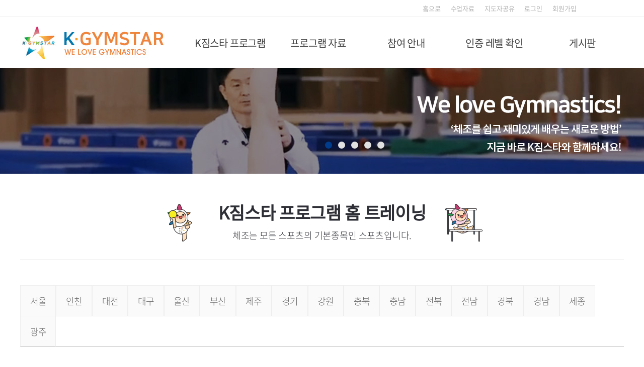

--- FILE ---
content_type: text/html
request_url: https://www.kgymstar.kr/base/data/data2/data1.php?&com_board_category_code=c5
body_size: 4312
content:
<!DOCTYPE html>
<html>
<head>
<meta http-equiv="X-UA-Compatible" content="IE=edge, chrome=1">
<meta http-equiv="Content-Type" content="text/html; charset=euc-kr" />

<title>K짐스타 프로그램</title>
<meta name="robots" content="index,follow">
<link rel="canonical" href="http://kgymstar.kr">
<meta name="description" content="케이짐스타,체조,학교스포츠클럽,생활체육,전문선수,기계체조,리듬체조">
<meta name="keywords" content="케이짐스타,체조,학교스포츠클럽,생활체육,전문선수,기계체조,리듬체조">
<meta property="og:type" content="website">
<meta property="og:title" content="케이짐스타">
<meta property="og:description" content="케이짐스타,체조,학교스포츠클럽,생활체육,전문선수,기계체조,리듬체조">
<meta property="og:image" content="">
<meta property="og:url" content="http://kgymstar.kr">
<meta name="naver-site-verification" content="00ce91e16eae42bd05db54d8f2e7aa8bfe9915d4" />


<link rel=" shortcut icon" href="/base/img/pavicon.ico">
<link rel="canonical" href="">

<link href="/base/inc/main.css" rel="stylesheet" type="text/css" />
<script src="/base/img/js/jquery-1.7.2.min.js" type="text/javascript"></script>


<script src="/base/img/js/common.js" type="text/javascript"></script>
<script type="text/javascript" src="/base/img/js/jquery.alsEN-1.0.min.js"></script>


<script type="text/javascript">
$(document).ready(function()
{
$("#lista1").als({
visible_items: 3,
scrolling_items: 2,
orientation: "horizontal",
circular: "yes",
autoscroll: "yes",
interval: 5000,
direction: "right"
});
});
</script>

<!-- Layer popup start -->
<script language="JavaScript">
 <!--
 function setCookie(name, value, expiredays) {
  var todayDate = new Date();
  todayDate.setDate(todayDate.getDate() + expiredays);
  document.cookie = name + "=" + escape(value) + "; path=/; expires=" + todayDate.toGMTString() + ";"
 }
 /*--00번 팝업 시작--*/
 function closeWin() {
  if (document.notice_form.chkbox.checked) {
   setCookie("maindiv", "done", 1);
  }
  document.all['divpop'].style.visibility = "hidden";
 }
 /*--00번 팝업 시작--*/
 /*--01번 팝업 시작--*/
 
 function closeWin1() {
  if (document.notice_form.chkbox.checked) {
   setCookie("maindiv1", "done", 1);
  }
  document.all['divpop1'].style.visibility = "hidden";
 }
 /*--01번 팝업 시작--*/
 /*--02번 팝업 시작--*/
 
 function closeWin2() {
  if (document.notice_form2.chkbox.checked) {
   setCookie("maindiv2", "done", 1);
  }
  document.all['divpop2'].style.visibility = "hidden";
 }
 /*--02번 팝업 시작--*/
 /*--03번 팝업 시작--*/
 
 function closeWin3() {
  if (document.notice_form3.chkbox.checked) {
   setCookie("maindiv3", "done", 1);
  }
  document.all['divpop3'].style.visibility = "hidden";
 }
 /*--03번 팝업 시작--*/
 /*--04번 팝업 시작--*/
 
 function closeWin4() {
  if (document.notice_form3.chkbox.checked) {
   setCookie("maindiv4", "done", 1);
  }
  document.all['divpop4'].style.visibility = "hidden";
 }
 /*--04번 팝업 시작--*/
 /*--05번 팝업 시작--*/
 
 function closeWin5() {
  if (document.notice_form3.chkbox.checked) {
   setCookie("maindiv5", "done", 1);
  }
  document.all['divpop5'].style.visibility = "hidden";
 }
 
 /*--05번 팝업 시작--*/
 //
 -->
</script>
<!-- Layer popup end -->
</head>
<body>
<div id="wrap">
<div id="header">
<div class="top">
<div class="top_ce">
<div class="login">
<li><a href="/base/index.php">홈으로</a></li>
<li><a href="/base/cus/cus1.php">수업자료</a></li>
<li><a href="/base/cus/cus2.php">지도자공유</a></li>
<li><a href="/base/member/login.php?sub=02">로그인</a></li>
<li class="joha"><a href="/base/member/join.php?sub=01">회원가입</a></li>
</div>
</div>
</div>
<div class="inner">
<a href="/"><img src="/base/img/main_img/index_03.jpg" alt="로고" class="logo"></a>
<div id="gnb">
<ul class="topnav">
<li class="hn1"><a href="/base/prog/prog.php">K짐스타 프로그램</a></li>
<li class="hn2"><a href="/base/data/data/data.php">프로그램 자료</a></li>
<li class="hn3"><a href="/base/event/event.php">참여 안내</a></li>
<li class="hn4"><a href="/base/lev/lev1.php">인증 레벨 확인</a></li>
<li class="hn5"><a href="/base/cus/cus.php">게시판</a></li>
</ul>
<div class="subnav">
<ul>
<li class="first">
<dl>
<dd><a href="/base/prog/prog.php">프로그램 소개</a></dd>
<dd><a href="/base/prog/prog1.php">프로그램 연구개발진</a></dd>
<dd><a href="/base/prog/prog2.php">운영일정</a></dd>
<dd><a href="/base/prog/prog3.php">레벨 구성 안내</a></dd>
</dl>
</li>
<li>
<dl>
<dd><a href="/base/data/data/data.php">영상자료</a></dd>
<dd><a href="/base/data/data1/data.php">문서자료</a></dd>
<dd><a href="/base/data/data2/data1.php">홈트레이닝</a></dd>
<dd><a href="/base/data/data3/data.php">강습회 자료</a></dd>
</dl>
</li>
<li>
<dl>
<dd><a href="/base/event/event.php">수업지역 및 참여안내</a></dd>
<dd><a href="/base/event/event1.php">강습 및 대회 일정</a></dd>
</dl>
</li>
<li>
<dl>
<dd><a href="/base/lev/lev1.php">인증 레벨 확인란</a></dd>
<!--dd><a href="/base/lev/lev2.php">자격증 신청</a></dd-->
</dl>
</li>
<li>
<dl>
<dd><a href="/base/cus/cus.php">양식자료</a></dd>
<dd><a href="/base/cus/cus1.php">수업자료</a></dd>
<dd><a href="/base/cus/cus2.php">지도자공유</a></dd>
<dd><a href="/base/cus/gallery2.php">K짐 펀앤핏</a></dd>
<dd><a href="/base/cus/cus3.php">사진 게시판</a></dd>
</dl>
</li>
</ul>
</div>
</div>
</div>
</div>
<link href="/base/inc/flexslider.css" rel="stylesheet" type="text/css" />
<script src="/base/img/js/jquery.flexslider.js" type="text/javascript"></script>
<script src="/base/img/js/jquery.isotope.js" type="text/javascript"></script>
<script type="text/javascript"> 
$(document).ready(function(){
$('.flexslider').flexslider({
animation: "fade",//slide
slideshowSpeed: 4000,
directionNav: false,
controlNav: true,
slideToStart: 0, 
pauseOnHover: true,
animationSpeed: Modernizr.touch ? 400 : 1000
});
});
</script>
<div id="sub">
<div class="flexslider">
<ul class="slides">
<li>
<div class="main_sl1">
<div class="half left" ><img src="" align="right" alt=""></div>
</div>
</li>
<li>
<div class="main_sl2">
<div class="half left"><img src="" align="right" alt=""></div>
</div>
</li>
<li>
<div class="main_sl3">
<div class="half left"><img src="" align="right" alt=""></div>
</div>
</li>

<li>
<div class="main_sl4">
<div class="half left"><img src="" align="right" alt=""></div>
</div>
</li>

<li>
<div class="main_sl5">
<div class="half left"><img src="" align="right" alt=""></div>
</div>
</li>

</ul>
</div>
</div>
<div class="container">
<div class="sub_bg gg-bg1">
</div>
</div>
<!-- 이미지 -->
<!-- 서브컨텐츠 -->
<div id="sub_zone">
<div class="sub_tab">
<h1><img src="/base/img/cha/3-5.png" class="title_img_left">K짐스타 프로그램 홈 트레이닝<img src="/base/img/cha/2-2.png" class="title_img_right"><h1><p>체조는 모든 스포츠의 기본종목인 스포츠입니다.</p></h1>
<div class="sub">
<ul class="sub2-list">
<div class="title">
<li class="box3">
<p>
<!--  내용 -->
<div class="linedTab1">
 <ul>
  <li ><a href=/base/data/data2/data1.php?&com_board_category_code=c1><span>서울</span></a></li>
  <li ><a href=/base/data/data2/data1.php?&com_board_category_code=c2><span>인천</span></a></li>
  <li ><a href=/base/data/data2/data1.php?&com_board_category_code=c3><span>대전</span></a></li>
  <li ><a href=/base/data/data2/data1.php?&com_board_category_code=c4><span>대구</span></a></li>
  <li ><a href=/base/data/data2/data1.php?&com_board_category_code=c5><span>울산</span></a></li>
  <li ><a href=/base/data/data2/data1.php?&com_board_category_code=c6><span>부산</span></a></li>
  <li ><a href=/base/data/data2/data1.php?&com_board_category_code=c7><span>제주</span></a></li>
  <li ><a href=/base/data/data2/data1.php?&com_board_category_code=c8><span>경기</span></a></li>
  <li ><a href=/base/data/data2/data1.php?&com_board_category_code=c9><span>강원</span></a></li>
  <li ><a href=/base/data/data2/data1.php?&com_board_category_code=c10><span>충북</span></a></li>
  <li ><a href=/base/data/data2/data1.php?&com_board_category_code=c11><span>충남</span></a></li>
  <li ><a href=/base/data/data2/data1.php?&com_board_category_code=c12><span>전북</span></a></li>
  <li ><a href=/base/data/data2/data1.php?&com_board_category_code=c13><span>전남</span></a></li>
  <li ><a href=/base/data/data2/data1.php?&com_board_category_code=c14><span>경북</span></a></li>
  <li ><a href=/base/data/data2/data1.php?&com_board_category_code=c15><span>경남</span></a></li>
  <li ><a href=/base/data/data2/data1.php?&com_board_category_code=c16><span>세종</span></a></li>
  <li ><a href=/base/data/data2/data1.php?&com_board_category_code=c17><span>광주</span></a></li>
 </ul>
</div>
<div class="col-md-12 mb-30">
<!-- 게시판 시작 -->
<link rel="StyleSheet" href="/base/inc/board/board_13.css" type="text/css">
<script language="javascript" src="/cjs/board.js?com_board_id=13&template=/base"></script>

<div class="cu_photo_list">
<!-- 카테고리 -->
   
	<table border='0' cellpadding='0' cellspacing='0' width='100%' class='board'>
	<form name='com_board_form'>
		<tr>
			<td align='left'>
																																																						<img alt="" src="/base/img/component/board/board_13/category_dot.gif"><b>카테고리</b>

				<select title="select" name='com_board_category_code' onChange="com_board_category_sel('/base/data/data2/data1.php?')">
					<option value="">전체</option>
											<option value='c1' >서울</option>
											<option value='c2' >인천</option>
											<option value='c3' >대전</option>
											<option value='c4' >대구</option>
											<option value='c5' selected>울산</option>
											<option value='c6' >부산</option>
											<option value='c7' >제주</option>
											<option value='c8' >경기</option>
											<option value='c9' >강원</option>
											<option value='c10' >충북</option>
											<option value='c11' >충남</option>
											<option value='c12' >전북</option>
											<option value='c13' >전남</option>
											<option value='c14' >경북</option>
											<option value='c15' >경남</option>
											<option value='c16' >세종</option>
											<option value='c17' >광주</option>
									</select>
			</td>
		</tr>
	</form>
	</table>



<script language="javascript" type="text/javascript" src="/cjs/javascript.lib.js?date=1721110582"></script>

<!-- //카테고리 -->





	
		<!-- 갤러리형 -->


			<tr valign='top'>
				<td valign='bottom' align='center' width='25%' >
					<table border='0' cellpadding='0' cellspacing='0' width='100%'>
						<tr>

						
						
							<td valign="top" align="center" class='bbsnewf5' style='word-break:break-all;'><!-- overflow:auto; -->
							<table width="100%" border="0" cellspacing="0" cellpadding="0">
																<tr>
									<td valign="bottom" align="center">
																					<a href='/base/data/data2/data1.php?com_board_basic=read_form&com_board_idx=119&&com_board_search_code=&com_board_search_value1=&com_board_search_value2=&com_board_page=&&com_board_id=13&&com_board_category_code=c5&com_board_id=13'><img alt='' src='/base/img/component/board/board_13/gallery_default_img.gif' width='135' height='90' border='0'></a>
																			</td>
								</tr>
																<tr>
									<td class="gallery_subject" style="text-align:center">
																			<a href='/base/data/data2/data1.php?com_board_basic=read_form&com_board_idx=119&&com_board_search_code=&com_board_search_value1=&com_board_search_value2=&com_board_page=&&com_board_id=13&&com_board_category_code=c5&com_board_id=13'><span class='gallery_title'>12월 셋째주 울산 지역 기..</span>    </a><br>
																																													</td>
								</tr>
								<tr>
									<td class="gallery_etc" style="text-align:center;">
									 																														[<font style='color:;font-size:px;'>카테고리 : 울산</font>]
																												</td>
								</tr>
															</table>
							</td>

						
						</tr>
					</table>
				</td>

			
			
	
		<!-- 갤러리형 -->


			
				<td valign='bottom' align='center' width='25%' >
					<table border='0' cellpadding='0' cellspacing='0' width='100%'>
						<tr>

						
						
							<td valign="top" align="center" class='bbsnewf5' style='word-break:break-all;'><!-- overflow:auto; -->
							<table width="100%" border="0" cellspacing="0" cellpadding="0">
																<tr>
									<td valign="bottom" align="center">
																					<a href='/base/data/data2/data1.php?com_board_basic=read_form&com_board_idx=86&&com_board_search_code=&com_board_search_value1=&com_board_search_value2=&com_board_page=&&com_board_id=13&&com_board_category_code=c5&com_board_category_code=c5&com_board_id=13'><img alt='' src='/base/img/component/board/board_13/gallery_default_img.gif' width='135' height='90' border='0'></a>
																			</td>
								</tr>
																<tr>
									<td class="gallery_subject" style="text-align:center">
																			<a href='/base/data/data2/data1.php?com_board_basic=read_form&com_board_idx=86&&com_board_search_code=&com_board_search_value1=&com_board_search_value2=&com_board_page=&&com_board_id=13&&com_board_category_code=c5&com_board_category_code=c5&com_board_id=13'><span class='gallery_title'>9월 둘째주 울산 지역 기계..</span>    </a><br>
																																													</td>
								</tr>
								<tr>
									<td class="gallery_etc" style="text-align:center;">
									 																														[<font style='color:;font-size:px;'>카테고리 : 울산</font>]
																												</td>
								</tr>
															</table>
							</td>

						
						</tr>
					</table>
				</td>

			
			</table>








<table border='0' cellpadding='0' cellspacing='0' width='100%'>
<script language="javascript" type="text/javascript" src="/cjs/javascript.lib.js?date=1721110582"></script>

<table border='0' cellpadding='0' cellspacing='0' width='100%'>
<!-- //내용 -->

<!-- 페이징 -->
<table border="0" cellpadding="0" cellspacing="0" class='cu_photo' >
<tr>
<td height="34" align="center" class="paging">

</td>
<td width=100% align='right'>
<!-- 글쓰기 -->

<!-- //글쓰기 -->
</td>
</tr>
</table>
<!-- //페이징 --> 
<!-- 게시판 끝 -->
<!-- 검색 -->

<div id="ext_search" style="text-align:left">
<div id="ext_search" style="text-align:left">
	<table id="search_table" border="0" cellspacing="0" cellpadding="2">
	<form name='com_board_search' method='post' action='/base/data/data2/data1.php?com_board_category_code=c5&&' onsubmit="return FormCheck.init('com_board_search')">
	  <tr>
		<td class="est_cate_cell">
			<select title="select" name='com_board_search_code' class="cateform" align='absmiddle' onchange='sel_search();'>
				<option value='subject' >제목</option><option value='description' >내용</option><option value='writer' >작성자</option>
			</select>
		</td>
		<td class="est_keyword_cell">
			<div id='search_display1' style='display:block;'>
				<input title="input" alt="" type='text' class="keywordform" align='absmiddle' name='com_board_search_value' chk="y" msg="검색어" kind="" />
			</div>
			<div id='search_display2' style='display:none;'>
				<input title="input" alt="" type='text' class="dateform" align='absmiddle' name='com_board_search_value1' value='2026-01-25' />&nbsp;~&nbsp;
				<input title="input" alt="" type='text' class="dateform" align='absmiddle' name='com_board_search_value2' value='2026-01-25' />
			</div>
		</td>
		<td class="est_btn_cell">
			<input title="input" alt="" type='image' src='/base/img/component/board/board_13/search.gif' border='0' align='absmiddle'>
		</td>
	  </tr>
	</form>
	</table>
</div>
<!-- 검색 자바스크립트 구문 시작 -->

<!-- 검색 자바스크립트 구문 끝 -->
<script language="javascript" type="text/javascript" src="/cjs/javascript.lib.js?date=1721110582"></script>

<!-- //검색 -->
</td>
</tr>
</table>
<!-- 게시판 끝 -->
</div></div>
<!--  내용 끝 -->
</p> 
</li> 
</div>
</ul>
</div>
</div>
</div>
<div style="height: 54px; display: block; clear: both;"></div>
<div id="bner">
<div class="bner1">
<p><a href="http://www.gymnastics.or.kr/main/" target="_blank"><img src="/base/img/main_img/index_30.jpg"></a></p>
<p><a href="https://www.kspo.or.kr/kspo/main/main.do" target="_blank"><img src="/base/img/main_img/index_32.jpg"></a></p>
<p><a href="https://www.mcst.go.kr/kor/main.jsp" target="_blank"><img src="/base/img/main_img/index_34.jpg"></a></p>
<p><a href="https://www.sports.or.kr/index.do" target="_blank"><img src="/base/img/main_img/index_36.jpg"></a></p>
</div>
</div>
<div id="footer">
<div class="inner">

<div class="txt">
<span>(우: 05540) 서울특별시 송파구 올림픽로 424(방이동 88-2) 올림픽공원 테니스경기장 308호 대한체조협회 </span>
<span>Tel. 02) 420.4266, 420.5124, 420.5125 / (생활체조) 02) 514.1275, 1280  Fax. 02) 420.4265 / (생활체조) 02) 514.1422</span><br>
<span>COPYRIGHTⓒ2019 K-GYMSTAR PROGRAM. ALL RIGHTS RESERVERD.</span>
</div>
</div>
</div>


</body>
</html><script language="javascript" type="text/javascript" src="/cjs/javascript.lib.js?date=1721110582"></script>

<script language="javascript" src="/cjs/board.js"></script>

            <script type="text/javascript">
            var JsHost = (("https:" == document.location.protocol) ? "https://" : "http://");
            var sTime = new Date().getTime();
            document.write(unescape("%3Cscript id='log_script' src='" + JsHost + "blg-jsk.cafe24.com/weblog.js?uid=kgym&t=" + sTime + "' type='text/javascript'%3E%3C/script%3E"));
            </script>
        

--- FILE ---
content_type: text/html
request_url: https://www.kgymstar.kr/base/img/js/common.js
body_size: 952
content:
$(document).ready(function(){  
 
  $(".topnav").hover(function() {
	 $(this).parent().find(".subnav").slideDown('normal').show(); 
	 $(this).parent().hover(function() {  
	 }, function(){  
		$(this).parent().find(".subnav").slideUp('fast'); 
	 });  
  });  
  $('#back-top').click(function () {
   $('body,html').animate({
        scrollTop: 0
   }, 500);
        return false;
  });
});  





function setPage(arg) { //navigation hn:1depth, sn:2depth, cn:3depth �쒙옙 獄쏆룇��
	page = jQuery.extend({
		hn : "",
		sn : "",
		cn : ""
	}, arg || {});
	if(window.console) {
		console.log("hn : " + page.hn + "\nsn : " + page.sn + "\ncn : " + page.cn);
	}
	if(page.hn != 10) {
		$("#gnb > ul > li.hn" + page.hn + " a").addClass("on"); //1depth 占쎌뮇苑�
	}

	if(page.hn >= 11) {
		$("#gnb > ul > li.hn" + page.hn + " a").addClass("on"); //占쎌쥚�� 1depth 占쎌뮇苑�
	}

	$(".snb ul li.sn" + page.sn).find(" a").addClass("on").end().find("> ul").addClass("on").find("> li.cn" + page.cn + " a").addClass("on"); //2depth 占쎌뮇苑�
}


--- FILE ---
content_type: text/css
request_url: https://www.kgymstar.kr/base/inc/main.css
body_size: 4438
content:
@font-face{
font-family:"NotoSans-Thin";
src:url('/base/img/font/NotoSans-Thin.eot');
src:url('/base/img/font/NotoSans-Thin.eot?#iefix') format('embedded-opentype'),
url('/base/img/font/NotoSans-Thin.woff') format('woff'),
url('/base/img/font/NotoSans-Thin.otf') format('opentype');
url('/base/img/font/NotoSans-Thin.ttf') format('truetype');
src:local('?'), url('/base/img/font/NotoSans-Thin.woff') format('woff');
}
@font-face{
font-family:"NotoSans-Light";
src:url('/base/img/font/NotoSans-Light.eot');
src:url('/base/img/font/NotoSans-Light.eot?#iefix') format('embedded-opentype'),
url('/base/img/font/NotoSans-Light.woff') format('woff'),
url('/base/img/font/NotoSans-Light.otf') format('opentype');
url('/base/img/font/NotoSans-Light.ttf') format('truetype');
src:local('?'), url('/base/img/font/NotoSans-Light.woff') format('woff');
}
@font-face{
font-family:"NotoSans-Regular";
src:url('/base/img/font/NotoSans-Regular.eot');
src:url('/base/img/font/NotoSans-Regular.eot?#iefix') format('embedded-opentype'),
url('/base/img/font/NotoSans-Regular.woff') format('woff'),
url('/base/img/font/NotoSans-Regular.otf') format('opentype');
url('/base/img/font/NotoSans-Regular.ttf') format('truetype');
src:local('?'), url('/base/img/font/NotoSans-Regular.woff') format('woff');
}
@font-face{
font-family:"NotoSans-Medium";
src:url('/base/img/font/NotoSans-Medium.eot');
src:url('/base/img/font/NotoSans-Medium.eot?#iefix') format('embedded-opentype'),
url('/base/img/font/NotoSans-Medium.woff') format('woff'),
url('/base/img/font/NotoSans-Medium.otf') format('opentype');
url('/base/img/font/NotoSans-Medium.ttf') format('truetype');
src:local('?'), url('/base/img/font/NotoSans-Medium.woff') format('woff');
}
@font-face{
font-family:"NotoSans-Bold";
src:url('/base/img/font/NotoSans-Bold.eot');
src:url('/base/img/font/NotoSans-Bold.eot?#iefix') format('embedded-opentype'),
url('/base/img/font/NotoSans-Bold.woff') format('woff'),
url('/base/img/font/NotoSans-Bold.otf') format('opentype');
url('/base/img/font/NotoSans-Bold.ttf') format('truetype');
src:local('?'), url('/base/img/font/NotoSans-Bold.woff') format('woff');
}
@font-face{
font-family:"NotoSans-Black";
src:url('/base/img/font/NotoSans-Black.eot');
src:url('/base/img/font/NotoSans-Black.eot?#iefix') format('embedded-opentype'),
url('/base/img/font/NotoSans-Black.woff') format('woff'),
url('/base/img/font/NotoSans-Black.otf') format('opentype');
url('/base/img/font/NotoSans-Black.ttf') format('truetype');
src:local('?'), url('/base/img/font/NotoSans-Black.woff') format('woff');
}

*{margin:0; padding:0; box-sizing:border-box;letter-spacing:-0.01em;color:inherit;}
img {border:0; vertical-align:top;}
a {border:0; text-decoration:none; }
ul, li {list-style:none;}
body {font-family:'NotoSans-Regular', '맑은 고딕', 'Malgun Gothic', sans-serif; color:#404040;}
div {display:block;}
h1,h2,h3,h4,h5 {font-weight:300;line-height:1.25}
b {letter-spacing:inherit;font-weight:700}
.inner {width:1200px;margin:auto;clear:both}

.c_main {color:#1c3c79 !important}
.c_sky1 {color:#809eb1 !important}
.c_sky2 {color:#80adc9 !important}
.c_navy {color:#003c63 !important}
.c_lightgray {color:#c0c0c0 !important}
.c_gray {color:#808080 !important}
.c_red {color:#c70000 !important}
.c_white {color:#fff !important}
.c_black {color:#303030 !important}
h1 {font-size:50px;}
h2 {font-size:37px}
h3 {font-size:30px;}
h4 {font-size:25px;}
h5 {font-size:20px;line-height:1.5}
h7 {font-size:18px;line-height:38px; }
p {font-size:17px;font-weight:300;line-height:1.7;color:inherit;word-break:keep-all }
span {color:inherit}
.left {float:left}
.right {float:right}
.center {text-align:center !important}
.half {width:50% !important}

hr {width:100%;height:1px;background:#e0e0e0;border:0;margin:10px auto;}


/* Main Popup */
.pop_not {position:fixed; left:75%; top:172px; width:452px; height:700px; box-sizing:border-box; margin-left:-350px; border:1px solid #000; background:#fff; box-shadow:20px 20px 20px rgba(0,0,0,.25); z-index:100000;}
.pop_not .pop_close {width:14px; height:14px; position:absolute; right:20px; top:20px; border:0; background:url('/base/img/pop/btn_close.png') no-repeat center center;}
.noti_con .pop_bot {width:100%; border-top:1px solid #d1d1d1; position:absolute; left:0; bottom:0; padding:14px 40px; box-sizing:border-box;}
.noti_con .pop_bot input[type=checkbox] {width:18px; height:18px; border:1px solid #000; vertical-align:middle;}
.noti_con .pop_bot label {vertical-align:middle; margin-left:10px; font-size:.875rem; color:#000;}

.pop_not2 {position:fixed; left:29%; top:172px; width:450px; height:600px; box-sizing:border-box; margin-left:-350px; border:1px solid #000; background:#fff; box-shadow:20px 20px 20px rgba(0,0,0,.25); z-index:100000;}
.pop_not2 .pop_close2 {width:14px; height:14px; position:absolute; right:20px; top:20px; border:0; background:url('/base/img/pop/btn_close.png') no-repeat center center;}
.noti_con .pop_bot2 {width:100%; border-top:1px solid #d1d1d1; position:absolute; left:0; bottom:0; padding:10px 40px; box-sizing:border-box;}
.noti_con .pop_bot2 input[type=checkbox] {width:18px; height:18px; border:1px solid #000; vertical-align:middle;}
.noti_con .pop_bot2 label {vertical-align:middle; margin-left:10px; font-size:.875rem; color:#000;}

.pop_not3 {position:fixed; left:52%; top:172px; width:452px; height:700px; box-sizing:border-box; margin-left:-350px; border:1px solid #000; background:#fff; box-shadow:20px 20px 20px rgba(0,0,0,.25); z-index:100000;}
.pop_not3 .pop_close3 {width:14px; height:14px; position:absolute; right:20px; top:20px; border:0; background:url('/base/img/pop/btn_close.png') no-repeat center center;}
.noti_con .pop_bot3 {width:100%; border-top:1px solid #d1d1d1; position:absolute; left:0; bottom:0; padding:14px 40px; box-sizing:border-box;}
.noti_con .pop_bot3 input[type=checkbox] {width:18px; height:18px; border:1px solid #000; vertical-align:middle;}
.noti_con .pop_bot3 label {vertical-align:middle; margin-left:10px; font-size:.875rem; color:#000;}


/* top */
#wrap {width:100%; min-width:1200px; margin:auto; position:relative; }
#header {width:100%; min-width:1200px; height:135px; position:relative; }
#header .inner {}
#header .logo {margin-top:29px;float:left;}
#header .top {height:33px; border-bottom:1px #f3f3f3 solid }
#header .top .top_ce {width:1200px; margin:0 auto;}
#header .top .login{float:right; width:410px; }
#header .top .login li{float:left; padding:0px 10px}
#header .top .login a:hover {font-size:13px;color:#888888; line-height:33px;}
#header .top .login a{font-size:13px;color:#b3b3b3; line-height:33px;}


/* 메뉴 */
#header .inner {position:relative}
#header .logo {margin-top:19px;float:left;}
#header #gnb {line-height:56px;margin-top:25px;float:right;padding-bottom:21px}
#header #gnb > ul {text-align:center;}
#header #gnb > ul > li {float:left;font-size:20px;width:175px;padding-left:10px}
#header #gnb > ul > li a {display:block;}
#header #gnb > ul > li > a.on,#header #gnb > ul > li > a:hover {color:#003c63;font-weight:bold}
#header #gnb .subnav { 
margin:auto;
background:#fff;
width:100%;
clear:both;
display: none;
position: absolute;
z-index:10;
text-align:left;
top:102px;
left:0;
font-size:14px;
box-shadow:0 5px 5px rgba(0,0,0,0.2);
border-top:1px #e0e0e0 solid;
}

.video-container{position:relative;padding-bottom:56.25%;padding-top:30px;height:0;overflow:hidden;}
.video-container iframe,.video-container object,.video-container embed{position:absolute;top:0;left:0;width:100%;height:100%;}

#header #gnb .subnav ul {width:1200px;margin:auto;padding:15px 0px 10px 350px}
#header #gnb .subnav li {float:left;width:170px;;border-left:1px #e0e0e0 solid; min-height:205px;margin-bottom:10px}
#header #gnb .subnav li.first {border-left:0}
#header #gnb .subnav dd {line-height:32px; border-bottom:1px #f3f3f3 solid;}
#header #gnb .subnav a:hover {font-size:larger;color:#0072bc}
#header #gnb .subnav a {display:block;padding:0 10px;-webkit-transition:all 0.2s ease-out;transition:all 0.2s ease-out;}



/* 메인이미지 */
#main {width:100%; min-width:1200px; float:left; position:relative; height:813px;}
#main .flexslider {position:absolute;top:0; right:0; width:100%}
#main .flexslider .half {padding-top:90px; padding-right:143px;}
#main .main_sl1 {width:100%;height:813px;background:url(/base/img/main_img/index_06.jpg) center top no-repeat;}
#main .main_sl2 {width:100%;height:813px;background:url(/base/img/main_img/index1.jpg) center top no-repeat;}
#main .main_sl3 {width:100%;height:813px;background:url(/base/img/main_img/index2.jpg) center top no-repeat;}
#main .main_sl4 {width:100%;height:813px;background:url(/base/img/main_img/index09.jpg) center top no-repeat;}
#main .main_sl5 {width:100%;height:813px;background:url(/base/img/main_img/index10.jpg) center top no-repeat;}

/* 서브이미지 */
#sub {width:100%; min-width:1200px; float:left; position:relative; height:211px;}
#sub .flexslider {position:absolute;top:0; right:0; width:100%}
#sub .flexslider .half {padding-top:90px; padding-right:143px;}
#sub .main_sl1 {width:100%;height:261px;background:url(/base/img/comp_img/vig3_02.jpg) center top no-repeat;}
#sub .main_sl2 {width:100%;height:261px;background:url(/base/img/comp_img/vig2_02.jpg) center top no-repeat;}
#sub .main_sl3 {width:100%;height:261px;background:url(/base/img/comp_img/vig1_02.jpg) center top no-repeat;}
#sub .main_sl4 {width:100%;height:261px;background:url(/base/img/comp_img/vig4_02.jpg) center top no-repeat;}
#sub .main_sl5 {width:100%;height:261px;background:url(/base/img/comp_img/vig5_02.jpg) center top no-repeat;}

/* 두번째줄 */
#product_zone{display:inline-block; width:100%; height:844px; background:#f1f4fb; }
.product_tab{width:1200px; margin:0 auto; padding-top:45px; padding-bottom:55px;}
.product_tab h1{font-size: 34px; font-weight: 700; line-height: 1.18; text-align: center; color: #2e2f36; margin: 0; line-height: 1;}
.product_tab p{font-size: 18px; font-family:'NotoSans-Light'; font-weight: 200; line-height:43px; text-align: center; color: #2e2f36; margin: 0; }

.product-list li {float: left; margin: 40px 25px 0 0; overflow: hidden; }
.product-list { overflow:hidden; }
.product-list li:nth-child(3n) { margin-right:0; }
.product-list li .box { display:inline-block; position:relative; width:100%;  overflow:hidden;}
.product-list li .box .img{width:784px; }


.product-list li .box .news{float:left; width:381px; height:246px;}
.product-list li .box .news .news_title{width:381px; border-bottom:3px #444444 solid; margin:0 }
.product-list li .box strong{ font-size: 28px; line-height:72px;}
.product-list li .box .btnMore {
display: inline-block;
float:right;
margin-top:23px;
width: 29px;
height: 29px;
text-indent: -9999px;
background: url(/base/img/main_img/index_20.jpg) no-repeat center center;
}




.product-list li .img1{width:366px; height:681px; background:url(/base/img/main_img/bg_11.jpg) center top no-repeat;}
.product-list li .img1 h1{padding-top:35px; font-size:42px; color:#fff; font-family:"NotoSans-Thin";}
.product-list li .img1 h1 span{font-size:38px;  font-family:"NotoSans-Light";}
.product-list li .img1 .teaw{color:#eec4d4; line-height:30px; font-size:22px; margin-top:25px;}
.product-list li .img1 .teaw1{color:#eec4d4; line-height:30px; font-size:18px; margin-top:25px; padding-bottom:51px;}

.product-list li .img1 .bt{float:left; width:182px; height:185px; padding:35px 0 0 0;}

.product-list li .subject-view .subject {font-size: 21px; font-weight: 800; line-height: 1.5;letter-spacing: -0.9px; color: #2e2f36; margin-top: 10px; text-align: center; }
.product-list li .subject-view .subject1 {font-family:'NotoSans-Light'; font-size: 16px; line-height: 1.5;letter-spacing: -0.2px; color: #2e2f36; text-align: center; }


/* 세번째줄 */
#product1_zone{display:inline-block; width:100%; padding-top:25px; }
.product1_tab{width:1200px; margin:0 auto; padding-top:65px; padding-bottom:55px;}
.product1_tab h1{font-size: 34px; font-weight: 700; line-height: 1.18; text-align: center; color: #2e2f36; margin: 0; line-height: 1;}
.product1_tab p{font-size: 18px; font-family:'NotoSans-Light'; font-weight: 200; line-height:43px; text-align: center; color: #2e2f36; margin: 0; }

.product1-list li {float: left; margin: 40px 25px 0 0; overflow: hidden; }
.product1-list { overflow:hidden; }
.product1-list li:nth-child(3n) { margin-right:0; }
.product1-list li .box { display:inline-block; position:relative; width:100%;  overflow:hidden;}
.product1-list li .box .img{width:784px; }


/* 서브컨텐츠 */
#sub_zone{display:inline-block; width:100%; padding-top:15px; }
.sub_tab{width:1200px; margin:0 auto; padding-top:45px; padding-bottom:45px; }
.sub_tab h1{font-size: 34px; font-weight: 700; line-height: 1.18; text-align: center; color: #2e2f36; margin: 0; line-height: 1;}
.sub_tab p{font-size: 18px; font-family:'NotoSans-Light'; font-weight: 200; line-height:1.55; color: #2e2f36; margin: 0; padding-top:15px; padding-bottom:35px;}
.sub{border-top:1px solid #e4e4e8;}

.sub-list li {float:left;margin: 40px 0 0 0; overflow: hidden; background:#eaf1f9;}
.sub-list { }
.sub-list .col-2-rec .prod-header h2 { text-align: center; line-height: 36px; color: #ffffff;}
.title h2{ font-size:36px; margin-top:55px; text-align: center; line-height:1.97; letter-spacing:-0.4px; }

.sub-list .box1 {float:left; padding-left:49px; padding-top:45px; width:751px; height:399px; }
.sub-list .box1 .v_txt1 { padding-top:15px; padding-bottom:15px; font-size:32px; font-weight:700; line-height:0.01;  }
.sub-list .box1 .v_txt2 { font-family:'NotoSans-Light'; font-size:18px; line-height:1.97; letter-spacing:-0.4px; }
.sub-list .box1 .v_txt2 {}

.sub-list .box2 {float:left;  width:449px; height:399px; overflow: hidden; }
.sub-list .box2 .img { width:100%; height:100%; transform:scale(1); -webkit-transform:scale(1); -moz-transform:scale(1); -ms-transform:scale(1); -o-transform:scale(1); transition:all 0.5s ease; object-fit:cover;}
.sub-list .box2 .img:hover { transform:scale(1.06); -webkit-transform:scale(1.06); -moz-transform:scale(1.06); -ms-transform:scale(1.06); -o-transform:scale(1.06); }

.sub2-list li {float:left; overflow: hidden; }
.sub2-list { }
.sub2-list .col-2-rec .prod-header h2 { text-align: center; line-height: 36px; color: #ffffff;}

.sub2-list .box3 {float:left; width:100%; }
.sub2-list .box3 .v_txt1 { padding-top:15px; padding-bottom:15px; font-size:32px; font-weight:700; line-height:0.01;  }
.sub2-list .box3 .v_txt2 { font-family:'NotoSans-Light'; font-size:18px; line-height:1.97; letter-spacing:-0.4px; }
.sub2-list .box3 .v_txt2 {}



/* 서브 하단 */
.sub1-list li {float:left;margin: 40px 0 0 0; overflow: hidden; background:#f2f4e5;}
.sub1-list { }
.sub1-list .col-2-rec .prod-header h2 { text-align: center; line-height: 36px; color: #ffffff;}
.sub1-list .title h2{ font-size:36px; margin-top:55px; text-align: center; line-height:1.97; letter-spacing:-0.4px; }

.sub1-list .box1 {float:left; padding-left:49px; padding-top:105px; width:751px; height:399px; }
.sub1-list .box1 .v_txt1 {padding-left:125px; padding-top:15px;  padding-bottom:15px; font-size:32px; font-weight:700; line-height:0.01;  }
.sub1-list .box1 .v_txt2 {padding-left:125px; font-family:'NotoSans-Light'; font-size:18px; line-height:1.97; letter-spacing:-0.4px; }
.sub1-list .box1 .v_txt2 {}

.sub1-list .box2 {float:left;  width:449px; height:399px; overflow: hidden; }
.sub1-list .box2 .img { width:100%; height:100%; transform:scale(1); -webkit-transform:scale(1); -moz-transform:scale(1); -ms-transform:scale(1); -o-transform:scale(1); transition:all 0.5s ease; object-fit:cover;}
.sub1-list .box2 .img:hover { transform:scale(1.06); -webkit-transform:scale(1.06); -moz-transform:scale(1.06); -ms-transform:scale(1.06); -o-transform:scale(1.06); }

/* Lined Tab */
.linedTab{ padding:0 0 25px 0;}
.linedTab ul{ position:relative; margin:0; padding:0; list-style:none; border-bottom:1px solid #ccc; font-family:"NotoSans-Light"; font-size:18px; *zoom:1;}
.linedTab ul:after{ content:""; display:block; clear:both;}
.linedTab li{ float:left; margin-bottom:-1px;}
.linedTab li a{ position:relative; float:left; text-decoration:none; border:1px solid #eee; border-bottom-color:#ccc; background:#fafafa; color:#666;}
.linedTab li a span{ display:inline-block; padding:17px 75px 16px 75px; letter-spacing:-1px; cursor:pointer;}
.linedTab li ul{ display:none; width:100%; position:absolute; top:40px; left:0; list-style:none; border:0; margin:0; padding:0; white-space:nowrap; overflow:hidden; *zoom:1;}
.linedTab li ul:after{ content:""; display:block; clear:both;}
.linedTab li li{ position:relative; left:-1px; padding:0 10px; border-left:1px solid #ddd; overflow:visible;}
.linedTab li li a{ padding:0; margin:0; border:0 !important; color:#666 !important; font-weight:normal; background:transparent; letter-spacing:normal;}
 
.linedTab li.selected a{ border:1px solid #ccc; border-bottom:1px solid #fff;  background:transparent; color:#333;}
.linedTab li.selected a span{ font-weight:bold;}

/* Lined Tab1 */
.linedTab1{ padding:0 0 25px 0;}
.linedTab1 ul{ position:relative; margin:0; padding:0; list-style:none; border-bottom:1px solid #ccc; font-family:"NotoSans-Light"; font-size:18px; *zoom:1;}
.linedTab1 ul:after{ content:""; display:block; clear:both;}
.linedTab1 li{ float:left; margin-bottom:-1px;}
.linedTab1 li a{ position:relative; float:left; text-decoration:none; border:1px solid #eee; border-bottom-color:#ccc; background:#fafafa; color:#666;}
.linedTab1 li a span{ display:inline-block; padding:17px 18.73px 16px 18.73px; letter-spacing:-1px; cursor:pointer;}
.linedTab1 li ul{ display:none; width:100%; position:absolute; top:40px; left:0; list-style:none; border:0; margin:0; padding:0; white-space:nowrap; overflow:hidden; *zoom:1;}
.linedTab1 li ul:after{ content:""; display:block; clear:both;}
.linedTab1 li li{ position:relative; left:-1px; padding:0 10px; border-left:1px solid #ddd; overflow:visible;}
.linedTab1 li li a{ padding:0; margin:0; border:0 !important; color:#666 !important; font-weight:normal; background:transparent; letter-spacing:normal;}
 
.linedTab1 li.selected a{ border:1px solid #ccc; border-bottom:1px solid #fff;  background:transparent; color:#333;}
.linedTab1 li.selected a span{ font-weight:bold;}


/* 서브 영상 탭 */
.catagory_tab{ padding:0 0 15px 0;}
.catagory_tab ul{ position:relative; margin:0; padding:0; list-style:none; border-bottom:1px solid #ccc; font-family:"NotoSans-Light"; font-size:18px; *zoom:1;}
.catagory_tab ul:after{ content:""; display:block; clear:both;}
.catagory_tab li{ float:left; margin-bottom:-1px; width: 16.6666%;}
.catagory_tab li a{text-align: center; width: 100%; font-size: 15px; position:relative; float:left; padding: 15px 11px 15px 11px; text-decoration:none; border:1px solid #eee; border-bottom-color:#ccc; background:#fafafa; color:#666;}
.catagory_tab li a span{ display:inline-block; padding:17px 23.8px 16px 23px; letter-spacing:-1px; cursor:pointer;}
.catagory_tab li ul{ display:none; width:100%; position:absolute; top:40px; left:0; list-style:none; border:0; margin:0; padding:0; white-space:nowrap; overflow:hidden; *zoom:1;}
.catagory_tab li ul:after{ content:""; display:block; clear:both;}
.catagory_tab li li{ position:relative; left:-1px; padding:0 10px; border-left:1px solid #ddd; overflow:visible;}
.catagory_tab li li a{ padding:0; margin:0; border:0 !important; color:#666 !important; font-weight:normal; background:transparent; letter-spacing:normal;}
 



/* 메인콘텐츠 */
#contain { display:inline-block; width:100%; top:32px; }
#contain #container{width:1200px;margin:0 auto; }
#contain li { }


#contain .cont1{float:left; width:823px; height:429px;}
#contain .cont1 .first{float:left; width:399px; height:233px; border:1px #d4d7e8 solid;}
#contain .cont1 .first ul{ width:350px; margin:0 auto;}
#contain .cont1 .first .news{height:73px; border-bottom:1px #d0d0d0 solid }
#contain .cont1 .first .news_1{margin-top:25px;}
#contain .cont1 .first strong{ font-size: 28px; line-height:73px;}
#contain .cont1 .first .btnMore {
display: inline-block;
float:right;
margin-top:15px;
width: 40px;
height: 40px;
text-indent: -9999px;
background: url(/base/img/main_img/index_09.jpg) no-repeat center center;
}



#contain .cont1 .second{float:left; width:399px; height:233px; border:1px #d4d7e8 solid; margin-left:25px;}
#contain .cont1 .second ul{ width:350px; margin:0 auto;}
#contain .cont1 .second .news{height:73px; border-bottom:1px #d0d0d0 solid }
#contain .cont1 .second .news_1{margin-top:25px;} 
#contain .cont1 .second strong{ font-size: 28px; line-height:73px;}
#contain .cont1 .second .btnMore {
display: inline-block;
float:right;
margin-top:15px;
width: 40px;
height: 40px;
text-indent: -9999px;
background: url(/base/img/main_img/index_09.jpg) no-repeat center center;
}

#contain .cont1 .three{float:left; width:823px; height:172px; border:1px #d4d7e8 solid; background:#eaf1f9; margin-top:25px;}
#contain .cont1 .three p{float:left; padding-top:25px; width:164px; text-align:center}



#contain .cont2{float:left; width:352px; height:429px; border:1px #d4d7e8 solid; background:#eaf1f9; margin-left:23px;}

#contain .cont2 ul{ width:320px; margin:0 auto;}
#contain .cont2 .news{height:73px; border-bottom:1px #d0d0d0 solid }
#contain .cont2 .news_1{padding: 15px 0 0 28px;} 
#contain .cont2 strong{ font-size: 28px; line-height:73px; color:#00306b;}
#contain .cont2 .btnMore {
display: inline-block;
float:right;
margin-top:15px;
width: 40px;
height: 40px;
text-indent: -9999px;
background: url(/base/img/main_img/index_11.jpg) no-repeat center center;
}

#bner{width:100%; height:120px; border-top:1px #d0d0d0 solid; }
#bner .bner1{width:1200px; margin:0 auto;  }
#bner .bner1 p{float:left; margin: 25px 18px 0 0; }

/* 하단 */
#footer {width:100%; min-width:1200px;margin:auto; position:relative; background:#1e1f25; float:left;padding:25px 0;border-top:1px #d0d0d0 solid}
#footer .inner {position:relative;}
#footer .inner > * {float:left}
#footer .logo {opacity:0.3}
#footer .txt {font-size:14px; line-height:1.8; color:#a9aab4; font-family:"NotoSans-Light"; text-align: center; }
#footer .txt span {letter-spacing:-0.2px;display:inline-block; text-align: center; }




#contents {width: 100%; min-width: 1200px; display: inline-block;}
.mb5 {margin-bottom: 5px;}
.mb25 {margin-bottom: 25px;}
.mb35 {margin-bottom: 35px;}
.line {border-top:1px #d0d0d0 solid }
.mt30 {margin-top: 30px;}
.c_main {font-size:38px; color: #323232!important;}
.center {text-align: center !important;}
.c_gray {color: #808080 !important; }
.inner {width: 1200px; margin: auto; clear: both; }
.paragraph{width: 100%; display: inline-block; padding-bottom:50px; padding-top:50px; position: relative; }


#content {
position: relative;
margin: 20px auto;
width: 560px;
}
/********************************
* generic als elements styling
********************************/
.als-container {
position: relative;
width: 100%;
margin: 0px auto;
}
.als-viewport {
position: relative;
overflow: hidden;
margin: 0px auto;
}
.als-wrapper {
position: relative;
list-style: none;
}
.als-item {
position: relative;
display: block;
text-align: center;
cursor: pointer;
float: left;
}
.als-prev, .als-next {
position: absolute;
cursor: pointer;
clear: both;
}

/**************************
* specific als elements
* styling for #lista1
**************************/
#lista1 {
margin: 30px auto 50px auto;
}
#lista1 .als-item {
margin: 0px 20px;
min-height: 140px;
min-width: 128px;
}
#lista1 .als-item img {
position: relative;
display: block;
vertical-align: middle;
margin-bottom: 8px;
}
#lista1 .als-prev, #lista1 .als-next {
top: 58px;
width: 15px;
height: 22px;
}
#lista1 .als-prev {
left: 10px;
}
#lista1 .als-next {
right: 25px;
}

/*--210218 song 추가--*/
.title_img_left {float:left; margin-left:280px;}
.title_img_right {float:right; margin-right:280px;}

--- FILE ---
content_type: text/css
request_url: https://www.kgymstar.kr/base/inc/board/board_13.css
body_size: 1773
content:
.boardtable{border:1px solid #D4D4D4;border-collapse:collapse;}
td#board {padding:4px 5px 5px 5px;color:#333333;}
.cu_photo_list{border:0px solid #D4D4D4;border-collapse:collapse;}
.bbsnewf5 table{margin-left:-35px;}
.board {padding:4px 5px 5px 5px;color:#333333;}
.board a:link{padding:0 0 0 0;color:#000000;text-decoration:none;}
.board a:visited{padding:0 0 0 0;color:#000000;text-decoration:none;}
.board a:hover{padding:0 0 0 0;color:#000000;text-decoration:underline;}
.board a:active{padding:0 0 0 0;color:#000000;text-decoration:none;}
.board tr td {padding-bottom:10px}

.board_output_gallery_img{padding-left:7px;}
.bbsnewf5 {padding:10px 10px 10px 10px;color:#333333;}
.bbsnewf5 a:link{color:#555555;text-decoration:none}
.bbsnewf5 a:visited{color:#555555;text-decoration:none}
.bbsnewf5 a:hover{color:#FF5500;text-decoration:none}

.bbsbody03{width:240px;overflow:hidden;text-overflow:ellipsis;padding-left:5px;padding-right:5px}
.board_output_gallery_subject {text-align:center; margin:0 auto; line-height:41px;}

.news_title {color:#0E3D72;font-size:14px;letter-spacing:-1;text-decoration:none;}
.news_title a:link{color:#0E3D72;font-size:14px;letter-spacing:-1;text-decoration:none}
.news_title a:visited{color:#0E3D72;font-size:14px;letter-spacing:-1;text-decoration:none}
.news_title a:hover{color:#0E3D72;font-size:14px;letter-spacing:-1;text-decoration:underline}


.news_cont {color:#555555;text-decoration:none}
.news_cont a:link{color:#555555;text-decoration:none}
.news_cont a:visited{color:#555555;text-decoration:none}
.news_cont a:hover{color:#FF5500;text-decoration:none}


.gallery_title {color:#666666; line-height:21px;}


.gallery_cont {color:#666666}

.paging {color:#FF5500;font-weight:bold;}
.paging a:link{color:#555555;font-weight:normal;text-decoration:none}
.paging a:visited{color:#555555;font-weight:normal;text-decoration:none}
.paging a:hover{color:#555555;font-weight:normal;text-decoration:underline}

.search_txt {color:#666666}

/* 글목록 - Search Line */
#ext_search{margin-top:10px; padding:10px 0; border:#ddd 1px solid; background:#f9f9f9;}
#ext_search #search_table{width:300px; margin:0 auto;}
#ext_search #search_table .est_btn_cell{width:70px;}
#ext_search #search_table .est_keyword_cell{width:175px; padding:0 10px 0 10px;}
#ext_search #search_table .est_keyword_cell input {width:99%;}
#ext_search #search_table .est_cate_cell{width:35px;}
#ext_search #search_table .keywordform{}
#ext_search #search_table .dateform{}


.board_txt {color:#000000;text-decoration:none;padding-top:4px;}
.board_txt a:link{color:#000000;text-decoration:none;}
.board_txt a:visited{color:#000000;text-decoration:none;}
.board_txt a:hover{color:#000000;text-decoration:none;}
.board_txt2 {color:#333333;text-decoration:none;padding-top:4px;}
.board_txt2 a:link{color:#333333;text-decoration:none;}
.board_txt2 a:visited{color:#333333;text-decoration:none;}
.board_txt2 a:hover{color:#333333;text-decoration:none;}
input#border {color:##666666;border:1px solid #D4D4D4}
textarea#border {color:##666666;border:1px solid #D4D4D4}

.board_bgcolor {width:100px;background-color:#F7F7F7;color:#000000;}
.board_rate {padding:0 0 0 0;color:#333333;background-color:#E6F0F9;}
.board_rate_td {padding:4px 5px 5px 5px;color:#333333;background-color:#FFFFFF}
.board_comment_bgcolor {background-color:#F6F6F6;}

.board_output {padding:4px 0 0 0;color:#333333;}
.board_output a:link{padding:0 0 0 0;color:#333333;text-decoration:none;}
.board_output a:visited{padding:0 0 0 0;color:#333333;text-decoration:none;}
.board_output a:hover{padding:0 0 0 0;color:#333333;text-decoration:underline;}
.board_output a:active{padding:0 0 0 0;color:#333333;text-decoration:none;}

.comment_name {color:#0055B5;text-decoration:none;padding-top:4px;}
.comment_txt {color::#000;text-decoration:none;padding-top:4px;}
.comment_txt a:link{color::#000000;text-decoration:none;}
.comment_txt a:visited{color::#000000;text-decoration:none;}
.comment_txt a:hover{color::#000000;text-decoration:none;}
.webzine_type2 {width:100%;}
.webzine_type2 td { color:#666666; }
.webzine_type2 dl, #webzine_type2 dt, #webzine_type2 dd {margin:0;padding:0}
.webzine_type2 dl {float:left;clear:both;width:100%;padding:0 0 16px 0;margin-bottom:0;}
.webzine_type2 .webzine_type_img_td { vertical-align:top;}
.webzine_type2 .webzine_type_img img {border:4px solid #cc3232; }
.webzine_type2 .webzine_type2_table_line { width:100%; border-top:1px solid #cccccc;}
.webzine_type2 dd {float:left;width:100%;height:25px;padding:3px 0 1px 0;margin:0 0 -1px 0;border-top:1px solid #e5e5e5;border-bottom:1px solid #e5e5e5;}
.webzine_type2 .obj_name {display:inline-block;width:90px;height:25px;padding:5px 0 0 12px;color:#666666;background:url(/cimg/board/cafe24_webzine/bl_webzine_type2_title.gif) right 6px no-repeat;}
.webzine_type2 .obj_value {height:25px;padding:5px 0 0 10px;}
/* &Agrave;&Igrave;¹&Igrave;&Aacute;&ouml;°¡ ¿Þ&Acirc;&Ecirc;&Agrave;&Iuml;¶§ */
.webzine_type2 .webzine_type_text_td_left { width:100%; padding:0 0 0 8px; }
/* &Agrave;&Igrave;¹&Igrave;&Aacute;&ouml;°¡ ¿&Agrave;¸&yen;&Acirc;&Ecirc;&Agrave;&Iuml;¶§ */
.webzine_type2 .webzine_type_text_td_right { width:100%; padding:0 9px 0 0; }


.boardtable{border:1px solid #D4D4D4;border-collapse:collapse;}
.cu_photo_list{border:0px solid #D4D4D4;border-collapse:collapse;}
.board {padding:4px 5px 5px 5px;color:#333333;}
.board a:link{padding:0 0 0 0;color:#000000;text-decoration:none;}
.board a:visited{padding:0 0 0 0;color:#000000;text-decoration:none;}
.board a:hover{padding:0 0 0 0;color:#000000;text-decoration:underline;}
.board a:active{padding:0 0 0 0;color:#000000;text-decoration:none;}
.board tr td {padding-bottom:10px}


.bbsnewf5 {color:#333333;}
.bbsnewf5 a:link{color:#555555;text-decoration:none}
.bbsnewf5 a:visited{color:#555555;text-decoration:none}
.bbsnewf5 a:hover{color:#FF5500;text-decoration:none}


.board_output_gallery_subject { text-align:center;width:100%; }
.board_output_gallery_description { text-align:center;width:100%; }
.cub_photo {border:1px #e8e8e8 solid;border-collapse:collapse;}
.cub_photo td{border-bottom:1px #e8e8e8 solid;padding:10px;}
.cu_photo {width:100%; margin-bottom:30px}
.cu_photo tbody td {padding:10px 15px; font-size:15px; }
.cu_photo tbody td font, .tbl_photo tbody td span {font-size:15px !important}
.cu_photo tbody td.no-padding {padding:0 !important; border-bottom:none}
.cu_line {height:3px; background:#000}

td{vertical-align:middle !important; }
.cu_photo_list {width:100%;text-align:left;margin-left:0px;}
.cu_photo_list table{margin:0 auto}
.cu_photo_list:after {display:inline-block; width:100%; height:0; content:''}
.cu_photo_list td{vertical-align:top !important}
.cu_photo_list > table {vertical-align:top !important;display:inline-block;width:33%;margin-bottom:20px;margin-right:0px;margin-left:0px;}
.cu_photo_list .bbsnewf5 .gallery_etc{display:none}
.cu_photo_list .bbsnewf5 img {display:block; vertical-align:top;width:100% !important;height:auto !important;margin-bottom:10px;}
.cu_photo, .board{width:100% !important}
.cu_photo td:last-child{text-align:right}
.cub_photo{margin-left:0px}
.cub_photo .board_description{padding-left:10px;padding-right:20px !important;padding-top:10px;}
.cube_output td{width:25%;display:inline-block; float:left;border:0px #000 solid}
.cube_output td table ,.cube_output td table td{width:100% !important}
.cube_output img{display:block; vertical-align:top;width:100% !important;height:auto !important;margin-bottom:-12px;margin-top:20px;}
.cube_output td{text-align:center;}
.cube_output a{color:#333;}
.cube_output .board_output_gallery_subject{vertical-align:top;}

#ext_search {margin-top:30px}
@media screen and (max-width:970px) {
.cu_photo_list{padding-right:10px;padding-left:-5px;margin:0 auto}
.cu_photo_list > table {display:inline-block; float:left;width:50% !important; margin-bottom:10px}
.cu_photo_list .bbsnewf5 img {width:100%;height:auto}
.cub_photo tbody td img {height:350px !important}
.cub_photo{margin-left:0px}
.cube_output td{width:100%;display:inline-block; float:left;border:0px #000 solid}
}
@media screen and (max-width:480px) {
.cu_photo_list{padding-right:10px;padding-left:-15px;margin:0 auto}
.cu_photo_list > table {display:inline-block; float:left;width:50% !important; margin-bottom:10px}
.cu_photo_list .bbsnewf5 img {width:100%;height:auto}
.cub_photo tbody td img {height:350px !important}
.cube_output td{width:100%;display:inline-block; float:left;border:0px #000 solid}
}